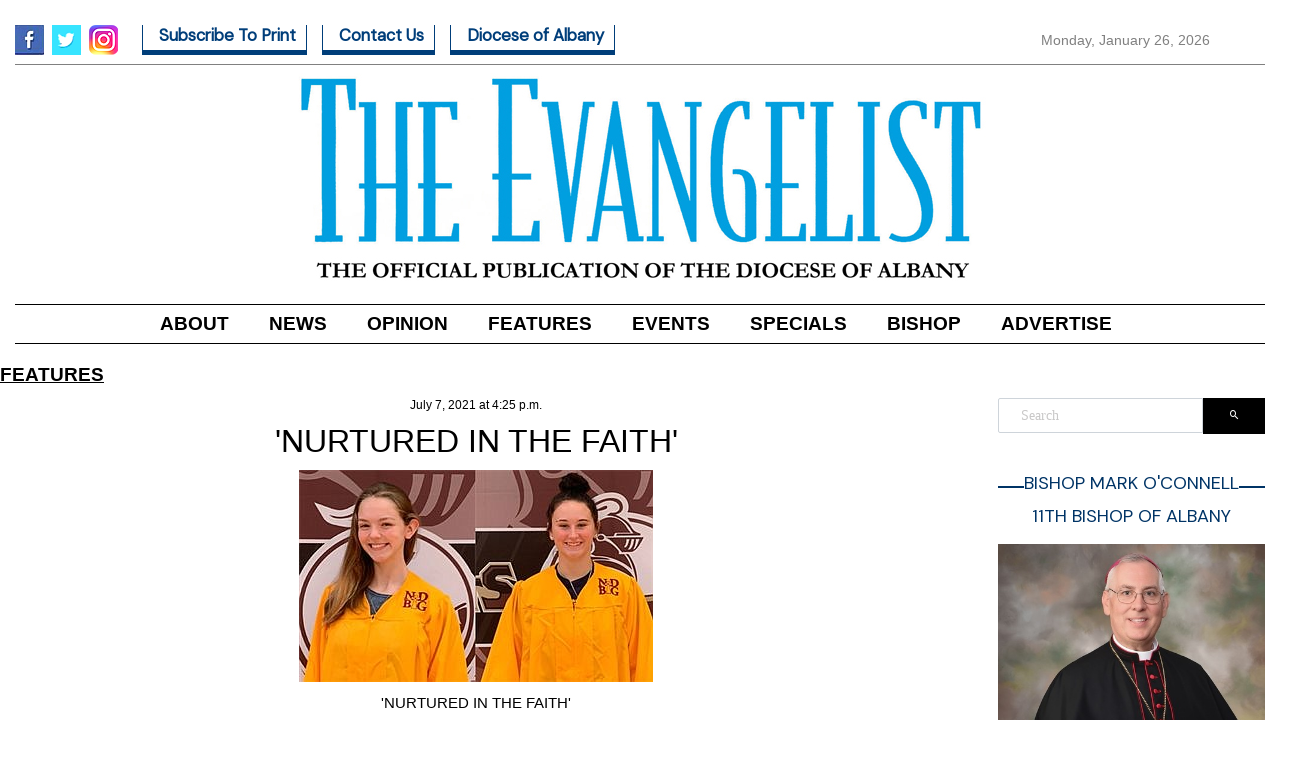

--- FILE ---
content_type: text/html; charset=utf-8
request_url: https://evangelist.org/news/2021/jul/07/nurtured-in-the-faith/
body_size: 14793
content:


<!DOCTYPE html>
<html lang="en">
  <head>
    
    <!-- META TAGS -->
    <meta charset="UTF-8" />
    <meta name="viewport" content="width=device-width, initial-scale=1.0" />
    <meta http-equiv="X-UA-Compatible" content="ie=edge" />
    
    <title>The Evangelist</title>
    
    
    <!-- CSS  -->
    <link rel="stylesheet" href="https://theevangelist.media.clients.ellingtoncms.com/static-4/assets/vendors/mdi/css/materialdesignicons.min.css" />
    <link rel="stylesheet" href="https://theevangelist.media.clients.ellingtoncms.com/static-4/assets/vendors/aos/dist/aos.css/aos.css" />
    <link rel="stylesheet" href="https://theevangelist.media.clients.ellingtoncms.com/static-4/assets/vendors/owl.carousel/dist/assets/owl.carousel.min.css" />
    <link rel="stylesheet" href="https://theevangelist.media.clients.ellingtoncms.com/static-4/assets/vendors/owl.carousel/dist/assets/owl.theme.default.min.css" />
    <link rel="stylesheet" href="https://theevangelist.media.clients.ellingtoncms.com/static-4/assets/css/style-dev.css" />

    
    <link rel="stylesheet" href="https://theevangelist.media.clients.ellingtoncms.com/static-4/assets/images/favicon.png" />

    
    <!-- Font Awesome -->
    <script src="https://kit.fontawesome.com/fd0350e24e.js" crossorigin="anonymous"></script>
    <link href='https://fonts.googleapis.com/css?family=DM Sans' rel='stylesheet'>
    <script>
      (function(ac) {
      var d = document, s = 'script', id = 'adplugg-adjs';
      var js, fjs = d.getElementsByTagName(s)[0];
      if (d.getElementById(id)) return;
      js = d.createElement(s); js.id = id; js.async = 1;
      js.src = '//www.adplugg.com/serve/' + ac + '/js/1.1/ad.js';
      fjs.parentNode.insertBefore(js, fjs);
      }('A48222244'));
      </script>
    <style>
      :root {
        --third: #333740;
      }

      .row .row-background {
        background-color: var(--third);
        border-bottom: 3px solid var(--second);
      }

      .btn-nextp-green {
        color: #fff !important;
        padding: 10px;
        background-color: var(--first);
        border-color: #00acdf;
        border-radius: 5px;
        text-decoration: none;
      }

      .bg-np {
        background-color: #f2f2f2 !important;
        padding-top: 10px;
      }

      /* Ad Example  */
      .adblock-example {
          background-color: #cecece;
          display:flex;
          align-items: center;
          justify-content: center;
          font-weight: bolder;
          color: #000;
          font-size: 2em;
      }

      .ad-container {
        display:flex;
        justify-content: center;
        text-align: center;
      }

      .ad-728-90 {
        width: 728px;
        height: 90px;
      }

      .right-rail-section {
        padding-top: 20px;
      }

      .right-rail-title {
        font-weight: bold;
      }

      .right-rail-ad {
        width: 250px;
        height: 250px;
        text-align: center;
      }

      .left-rail-ad {
        width: 728px;
        height: 90px;
      }
      /* End Ad example  */

      .image-aspect-ratio {
        aspect-ratio: 16 / 10.7;
      }

      .carousel-caption {
        z-index: 96 !important;
      }

      .border-bottom-first {
        border-bottom: 3px solid var(--first);
      }

      .border-bottom-green {
        border-bottom: 3px solid rgb(58, 175, 67);
      }

      .top-menu__container {
        display: flex;
        flex-wrap: wrap;
        font-family: 'HelveticaNeue-CondensedBold', sans-serif !important;
      }

      .top-menu__container a {
        padding: 0 10px 0 10px;
        font-size: 0.875em;
        color: var(--first);
        filter: brightness(1.2);
        border-left: 1px solid var(--first);
        border-right: 1px solid var(--first);
        border-bottom: 5px solid var(--first);
        margin-right: 15px;
      }

      .top-menu__container a:hover {
        filter: brightness(0.7);
        background-image: linear-gradient(white, lightgray);
      }

      .top-menu__container a:last-child {
        border-right: 1px solid var(--first);
      }

      .nav-link {
        font-weight: bold;
        padding-left: 16px !important;
      }

      .navbar-left li span i {
        font-size: 2.2em;
      }

      #temperature {
        font-size: 2em;
      }

      .temperature-text {
        font-size: 1.2em !important;
        text-align: center;
        line-height: 0;
      }

      .navbar-middle {
        display: flex;
        justify-content: space-between;
        align-items: center;
        border-bottom: 1px solid #000000;
      }
  
      .navbar-bottom-menu .navbar-toggler {
          position: fixed;
          top: 10px;
          right: 30px;
          background-color: white;
          z-index: 11;
      }

      .caption__emphasys {
        background-color: rgba(128,128, 128, 0.7);
        border-radius: 3px;
        padding: 10px;
        bottom: 0;
        left: 0;
        font-size: 1.8em;
        width: 100%;
        text-shadow: black 0.1em 0.1em 0.2em;
        text-align: center;
      }

      footer {
        font-family: 'DM Sans' !important;
        padding: 15px 0 0 0;
        background-color: d429c0;
      }

      .footer__title {
        color: white;
        border-bottom: 2px groove;
        padding-bottom: 5px;
        margin-bottom: 10px;
        filter: brightness(0.8);
        font-weight: 600;
      }

      .footer  h3{
        color: white;
      }

      /* RESPONSIVE IMAGE STYLE ( FOR SMALLER SCREENS )  */
      ._fill-img {
          height: 65px;
          width: 100%;
          object-fit: cover;
      }
      @media only screen and (max-width: 990px) {
          ._fill-img {
              height: 120px;
          }
      }
      @media only screen and (max-width: 758px) {
          ._fill-img {
              height: 240px;
          }

          .logo a img {
            width: 140px;
          }
      }

      @media only screen and (max-width: 500px) {
        .navbar-middle {
          flex-wrap: wrap;
          gap: 15px;
          justify-content: center;
        }

        .logo a img {
          width: 285px;
        }
      }
  
      .inline_photo img, .story_body img {
          max-width: 100%;
          width: unset !important;
          height: auto;
      }
  
      .inline_photo .fr-img-space-wrap {
          position: relative;
      }
  
      /* IMAGE CAPTION STYLE */
      .inline_photo .fr-img-caption .fr-inner {
        
          text-align: center;
          letter-spacing: 1px;
          padding: 8px;
      }
      
      @media (max-width: 414px) {
        .mobile-fix {
          margin-top: 25px;
        }
      }

      @media (max-width: 997px) {
        .mobile-fix {
          margin-top: 45px;
        }
      }

      .section-title-custom {
        background-color: var(--first);
        color: white;
        font-weight: 600;
        width: 100%;
        text-align: center; 
        padding-top: 2px; 
        padding-bottom: 0px;
        font-family: 'DM Sans' !important;
      }

    </style>
    
    
  
  </head>

  <body>
    <div class="container-scroller">
      <div class="main-panel">
        <header id="header">
          <div class="container" style="max-width: 1500px;">
              <div class="navbar navbar-expand-lg top-menu pb-2" style="border-bottom: 1px solid gray;">
                <div class="header-bg d-flex justify-content-between align-items-center pt-4 d-print-none">
                  <div class="top-menu__container">
                    <a href="https://www.facebook.com/Evangelist.Albany/" class="border-0 p-0 mr-2" target="_blank">
                      <img class="img-fluid max-width: 100%; height: auto;" src="https://theevangelist.media.clients.ellingtoncms.com/static-4/assets/images/facebook.jpg" />
                    </a>
                    <a href="https://twitter.com/evangelistalb/" class="border-0 p-0 mr-2" target="_blank">
                      <img class="img-fluid max-width: 100%; height: auto;" src="https://theevangelist.media.clients.ellingtoncms.com/static-4/assets/images/twitter.png" />
                    </a>  
                    <a href="https://www.instagram.com/evangelistalb/" class="border-0 p-0 mr-4" target="_blank">
                      <img class="img-fluid max-width: 100%; height: auto;" src="https://theevangelist.media.clients.ellingtoncms.com/static-4/assets/images/instagram.png" />
                    </a>  
                    
                    
                        
                          <!-- JUST A LINK -->
                            <a href="/flatpages/subscribe/" class="nav-link black-link" 
                            style="font-family: var(--font-family-heading);">
                            Subscribe To Print
                            </a>
                        
                    
                        
                          <!-- JUST A LINK -->
                            <a href="/flatpages/contact/" class="nav-link black-link" 
                            style="font-family: var(--font-family-heading);">
                            Contact Us
                            </a>
                        
                    
                        
                          <!-- JUST A LINK -->
                            <a href="https://www.rcda.org/" class="nav-link black-link" 
                            style="font-family: var(--font-family-heading);">
                            Diocese of Albany
                            </a>
                        
                    
                  </div>
                  <div class="top-menu__container nav-link" style="font-size: 14px; padding-right: 55px; color: gray !important; font-weight: normal;">
                  Monday, January 26, 2026
                  </div>
                  <div class="top-menu__container d-none" style="padding-right: 55px;">
                    
                      <a href="/accounts/login/" class="nav-link black-link" 
                      style="font-family: var(--font-family-heading);">
                      Sign in
                      </a>
                                            
                  </div>
                </div>
              </div>
              <nav class="navbar navbar-expand-lg navbar-light d-print-none">
                  <div class="header-bg navbar-middle pt-2 pb-2">
                      <div class="col-xs-12 col-lg-12 text-center">
                          <div class="logo">
                              <a href="/">
                                  <img class="img-fluid max-width: 100%; height: auto;" src="https://theevangelist.media.clients.ellingtoncms.com/static-4/assets/images/logo.png" />
                              </a>
                          </div>
                      </div>
  
                      <!-- Ad slot -->
                      <div class="navbar-right col-xs-12 col-lg-3 d-none" style="padding-top: 15px; padding-right: 0px;">
                          <span class="adblock-example right-rail-ad my-1">Premium 250 X 250 AD</span>
                          
                      </div>
                  </div>
  
                  <div class="navbar-bottom-menu d-print-none">
                      <button class="navbar-toggler" style="right: 10px;" type="button" data-target="#navbarSupportedContent" aria-controls="navbarSupportedContent" aria-expanded="false" aria-label="Toggle navigation" >
                          <span class="navbar-toggler-icon"></span>
                      </button>
  
                      <div class="navbar-collapse justify-content-center collapse" id="navbarSupportedContent">
                          <ul class="navbar-nav d-lg-flex justify-content-between align-items-center">
                              <li>
                                  <button class="navbar-close">
                                      <i class="mdi mdi-close"></i>
                                  </button>
                              </li>
  
                              
                              <form action="/search/basic/" method="get" class="d-lg-none mt-4 px-3 search_form" autocomplete="off">
                                  <div class="input-group">
                                      <input type="text" name="q" value="" id="id_q" alt="" placeholder="Search" class="form-control" style="width: 200px;">
                                      <div class="input-group-btn">
                                      <button type="submit" class="btn" style="background: #000000; color: white;"><i class="mdi mdi-magnify"></i></button>
                                      </div>
                                  </div>
                                  <br>
                              </form>

                              
  
                                  <div class="dropdown">
                                      
                                          <!-- HAS CHILD LINKS IN DROPDOWN -->
                                          <!-- FOR DESKTOP -->
                                          <a href="About" class="nav-link black-link d-none d-lg-block pr-4" 
                                          style="font-family: var(--font-family-heading);">
                                              ABOUT
                                          </a>
                                        
                                          <div class="dropdown-content mobile-fix" style="z-index: 999;">
                                              
                                                
                                                  <a href="/flatpages/subscribe/" style="font-family: var(--font-family-heading);">Subscribe</a>
                                                
                                              
                                                
                                                  <a href="/flatpages/contact/" style="font-family: var(--font-family-heading);">Contact</a>
                                                
                                              
                                          </div>
                                        

                                          <!-- FOR MOBILE ( should not be a anchor tag otherwise can't see child links in dropdown ) -->
                                          <div class="nav-adapted nav-link black-link d-lg-none font-weight-bold"
                                          style="font-family: var(--font-family-heading);">
                                              <a href="About" style="text-decoration: none !important;">ABOUT</a>
                                          </div>
                                      
                                  </div>
                              
  
                                  <div class="dropdown">
                                      
                                          <!-- HAS CHILD LINKS IN DROPDOWN -->
                                          <!-- FOR DESKTOP -->
                                          <a href="#" class="nav-link black-link d-none d-lg-block pr-4" 
                                          style="font-family: var(--font-family-heading);">
                                              NEWS
                                          </a>
                                        
                                          <div class="dropdown-content mobile-fix" style="z-index: 999;">
                                              
                                                
                                                  <a href="/news/more-top-stories" style="font-family: var(--font-family-heading);">Top Stories</a>
                                                
                                              
                                                
                                                  <a href="http://www.ccrcda.org/" style="font-family: var(--font-family-heading);" target="new">Catholic Charities</a>
                                                
                                              
                                                
                                                  <a href="http://www.nyscatholic.org/" style="font-family: var(--font-family-heading);" target="new">New York State Catholic Conference</a>
                                                
                                              
                                                
                                                  <a href="http://www.usccb.org/" style="font-family: var(--font-family-heading);" target="new">USCCB</a>
                                                
                                              
                                          </div>
                                        

                                          <!-- FOR MOBILE ( should not be a anchor tag otherwise can't see child links in dropdown ) -->
                                          <div class="nav-adapted nav-link black-link d-lg-none font-weight-bold"
                                          style="font-family: var(--font-family-heading);">
                                              <a href="#" style="text-decoration: none !important;">NEWS</a>
                                          </div>
                                      
                                  </div>
                              
  
                                  <div class="dropdown">
                                      
                                          <!-- HAS CHILD LINKS IN DROPDOWN -->
                                          <!-- FOR DESKTOP -->
                                          <a href="#" class="nav-link black-link d-none d-lg-block pr-4" 
                                          style="font-family: var(--font-family-heading);">
                                              OPINION
                                          </a>
                                        
                                          <div class="dropdown-content mobile-fix" style="z-index: 999;">
                                              
                                                
                                                  <a href="/news/bishop-emeritus/" style="font-family: var(--font-family-heading);">Bishop Emeritus</a>
                                                
                                              
                                                
                                                  <a href="/news/opinion/" style="font-family: var(--font-family-heading);">Opinion</a>
                                                
                                              
                                                
                                                  <a href="/news/word-of-faith/" style="font-family: var(--font-family-heading);">Word of Faith</a>
                                                
                                              
                                                
                                                  <a href="/news/our-neighbors-faith/" style="font-family: var(--font-family-heading);">Our Neighbors&#x27; Faith</a>
                                                
                                              
                                          </div>
                                        

                                          <!-- FOR MOBILE ( should not be a anchor tag otherwise can't see child links in dropdown ) -->
                                          <div class="nav-adapted nav-link black-link d-lg-none font-weight-bold"
                                          style="font-family: var(--font-family-heading);">
                                              <a href="#" style="text-decoration: none !important;">OPINION</a>
                                          </div>
                                      
                                  </div>
                              
  
                                  <div class="dropdown">
                                      
                                          <!-- HAS CHILD LINKS IN DROPDOWN -->
                                          <!-- FOR DESKTOP -->
                                          <a href="#" class="nav-link black-link d-none d-lg-block pr-4" 
                                          style="font-family: var(--font-family-heading);">
                                              FEATURES
                                          </a>
                                        
                                          <div class="dropdown-content mobile-fix" style="z-index: 999;">
                                              
                                                
                                                  <a href="/news/features/" style="font-family: var(--font-family-heading);">Features</a>
                                                
                                              
                                                
                                                  <a href="/news/pro-life/" style="font-family: var(--font-family-heading);">Pro Life</a>
                                                
                                              
                                                
                                                  <a href="/news/catholic-schools/" style="font-family: var(--font-family-heading);">Catholic Schools</a>
                                                
                                              
                                                
                                                  <a href="/news/obituaries/" style="font-family: var(--font-family-heading);">Obituaries</a>
                                                
                                              
                                                
                                                  <a href="/news/newspapers-in-education/" style="font-family: var(--font-family-heading);">Newspapers in Education</a>
                                                
                                              
                                                
                                                  <a href="https://bible.usccb.org/daily-bible-reading" style="font-family: var(--font-family-heading);" target="new">Daily Scripture Readings</a>
                                                
                                              
                                          </div>
                                        

                                          <!-- FOR MOBILE ( should not be a anchor tag otherwise can't see child links in dropdown ) -->
                                          <div class="nav-adapted nav-link black-link d-lg-none font-weight-bold"
                                          style="font-family: var(--font-family-heading);">
                                              <a href="#" style="text-decoration: none !important;">FEATURES</a>
                                          </div>
                                      
                                  </div>
                              
  
                                  <div class="dropdown">
                                      
                                          <!-- HAS CHILD LINKS IN DROPDOWN -->
                                          <!-- FOR DESKTOP -->
                                          <a href="Events" class="nav-link black-link d-none d-lg-block pr-4" 
                                          style="font-family: var(--font-family-heading);">
                                              EVENTS
                                          </a>
                                        
                                          <div class="dropdown-content mobile-fix" style="z-index: 999;">
                                              
                                                
                                                  <a href="/news/calendar/" style="font-family: var(--font-family-heading);">Calendar</a>
                                                
                                              
                                          </div>
                                        

                                          <!-- FOR MOBILE ( should not be a anchor tag otherwise can't see child links in dropdown ) -->
                                          <div class="nav-adapted nav-link black-link d-lg-none font-weight-bold"
                                          style="font-family: var(--font-family-heading);">
                                              <a href="Events" style="text-decoration: none !important;">EVENTS</a>
                                          </div>
                                      
                                  </div>
                              
  
                                  <div class="dropdown">
                                      
                                          <!-- HAS CHILD LINKS IN DROPDOWN -->
                                          <!-- FOR DESKTOP -->
                                          <a href="#" class="nav-link black-link d-none d-lg-block pr-4" 
                                          style="font-family: var(--font-family-heading);">
                                              SPECIALS
                                          </a>
                                        
                                          <div class="dropdown-content mobile-fix" style="z-index: 999;">
                                              
                                                
                                                  <a href="/news/vocations/" style="font-family: var(--font-family-heading);">Vocations</a>
                                                
                                              
                                                
                                                  <a href="/news/marriage-family" style="font-family: var(--font-family-heading);">Marriage and Family</a>
                                                
                                              
                                          </div>
                                        

                                          <!-- FOR MOBILE ( should not be a anchor tag otherwise can't see child links in dropdown ) -->
                                          <div class="nav-adapted nav-link black-link d-lg-none font-weight-bold"
                                          style="font-family: var(--font-family-heading);">
                                              <a href="#" style="text-decoration: none !important;">SPECIALS</a>
                                          </div>
                                      
                                  </div>
                              
  
                                  <div class="dropdown">
                                      
                                          <!-- HAS CHILD LINKS IN DROPDOWN -->
                                          <!-- FOR DESKTOP -->
                                          <a href="#" class="nav-link black-link d-none d-lg-block pr-4" 
                                          style="font-family: var(--font-family-heading);">
                                              BISHOP
                                          </a>
                                        
                                          <div class="dropdown-content mobile-fix" style="z-index: 999;">
                                              
                                                
                                                  <a href="/news/bishop/" style="font-family: var(--font-family-heading);">Bishop Mark</a>
                                                
                                              
                                          </div>
                                        

                                          <!-- FOR MOBILE ( should not be a anchor tag otherwise can't see child links in dropdown ) -->
                                          <div class="nav-adapted nav-link black-link d-lg-none font-weight-bold"
                                          style="font-family: var(--font-family-heading);">
                                              <a href="#" style="text-decoration: none !important;">BISHOP</a>
                                          </div>
                                      
                                  </div>
                              
  
                                  <div class="dropdown">
                                      
                                          <!-- HAS CHILD LINKS IN DROPDOWN -->
                                          <!-- FOR DESKTOP -->
                                          <a href="/advertise/" class="nav-link black-link d-none d-lg-block pr-4" 
                                          style="font-family: var(--font-family-heading);">
                                              ADVERTISE
                                          </a>
                                        
                                          <div class="dropdown-content mobile-fix" style="z-index: 999;">
                                              
                                                
                                                  <a href="/flatpages/display-advertising/" style="font-family: var(--font-family-heading);">Display Advertising</a>
                                                
                                              
                                                
                                                  <a href="/flatpages/legal-notices/" style="font-family: var(--font-family-heading);">Legal Notices</a>
                                                
                                              
                                                
                                                  <a href="https://evangelist.org/FTP/PDF/2019_Non-Profit_ratecard.pdf" style="font-family: var(--font-family-heading);" target="new">Rate Card</a>
                                                
                                              
                                          </div>
                                        

                                          <!-- FOR MOBILE ( should not be a anchor tag otherwise can't see child links in dropdown ) -->
                                          <div class="nav-adapted nav-link black-link d-lg-none font-weight-bold"
                                          style="font-family: var(--font-family-heading);">
                                              <a href="/advertise/" style="text-decoration: none !important;">ADVERTISE</a>
                                          </div>
                                      
                                  </div>
                              
                          </ul>
                      </div>
                  </div>
              </nav>
            </div>
        </header>

        
          
        


        
        <div style="padding-top: 20px;">
        
        
        
  <body>
  <link rel="stylesheet" type="text/css" href="https://theevangelist.media.clients.ellingtoncms.com/static-4/froala_editor/css/froala_style.min.css">
  <link rel="stylesheet" type="text/css" href="https://theevangelist.media.clients.ellingtoncms.com/static-4/froala_editor/css/froala_style_custom.css">
    <div class="container px-0" style="max-width: 1400px;">
      <div class="row">
        <div class="col-12">
          <div class="news-post-wrapper-sm ">
            
              <div>
                <span class="font-weight-bold mb-4 helvetica kicker_title_features"><a class="kicker_title_features" href="/news/features">FEATURES</a></span>
              </div>
            
            <div class="news-post-wrapper-sm ">
              <p class="pt-1 pb-1 mb-1">
                <style>
                    .story_body, p {
                        line-height: 1.5;
                        margin-bottom: 1.2rem;
                    }
                </style>
                
                  <div class="story_body fr-view" id="target-story_body_template">
                
                <div class="row">
                  <!-- centralize lead photo and caption -->
                  <div class="col-lg-9 col-md-9">
                    <div class="d-flex flex-column align-content-center justify-content-center">
                      <h6 class="roboto text-center" style="display: inline;">July 7, 2021 at 4:25 p.m.</h6>
                      
                    </div>
                    <div class="d-flex flex-column align-content-center justify-content-center">
                      
                        <h1 class="roboto-condensed text-center">
                          &#x27;NURTURED IN THE FAITH&#x27;
                        </h1>
                      
                      
                        
                          <div class="story_lead_photo">
                            <div class="photo">
                              
                                <a href="/photos/2021/jul/07/67355/" class="d-flex align-content-center justify-content-center"><img src="https://theevangelist.media.clients.ellingtoncms.com/img/theevangelist/15620_t1100.jpg?31a214c4405663fd4bc7e33e8c8cedcc07d61559" alt="&#x27;NURTURED IN THE FAITH&#x27;" class="img-fluid"></a>
                              
                            </div>
                            <div class="caption roboto small text-center" style="padding-top: 10px;">
                              &#x27;NURTURED IN THE FAITH&#x27;
                                
                                  <br><span class="roboto-italic">
                                
                            </div>
                          </div>
                        
                      
                        
                          

                    </div>
                    
                    
                        
                    
                    <hr />



                    
                      

                    <story><p id="h0-p1" class="permalinkable"><strong>By Isabella Baaki</strong></p> <p id="h0-p2" class="permalinkable">Walk through any doorway at Notre Dame-Bishop Gibbons and you will walk under a sign that reads, “Let it be known to all who enter here that Christ is the reason for this school.”</p> <p id="h0-p3" class="permalinkable">This daily greeting reminds me that He is the reason for everything that happens within these walls. As the Pontifical Congregation for Catholic Education stated in the 1977 document “The Catholic School,” “the Catholic school is committed thus to the development of the whole man, since in Christ, the Perfect Man, all human values find their fulfilment and unity.”</p> <p id="h0-p4" class="permalinkable">My own experience at NDBG attests to this. Not only have I been able to receive a strong subject-based education, but I have been continuously nurtured in the faith, allowing me to grow closer to God. We have a chapel in our school where we can go to pray and where our confessions are heard by our chaplain, Father Leo Markert.</p> <p id="h0-p5" class="permalinkable">Before the beginning of each period, we pray as a class and are able to offer prayer intentions specific to ourselves, our family and friends. Most importantly, we attend Mass together, never having to miss a Holy Day of Obligation. This atmosphere of prayer and faith strengthens our school community and allows each of us to be constantly directed to Christ.</p> <p id="h0-p6" class="permalinkable">The Pontifical Congregation for Catholic Education further explains that “since the educative mission of the Catholic school is so wide, the teacher is in an excellent position to guide the pupil to a deepening of his faith and to enrich and enlighten his human knowledge with the data of the faith.” I have also experienced this within my Catholic school education at NDBG.</p> <p id="h0-p7" class="permalinkable">I have felt how much every teacher in my school truly cares about myself and my peers. They never hesitate to reach out when they see you are having a bad day, and offer to pray for you when they know you’re going through a tough time. Each teacher throughout my Catholic school experience has worked to develop a personal relationship with me and have always proven that they want not only the academic success of their students, but most importantly they want their students to live Christ-like lives.</p> <p id="h0-p8" class="permalinkable">I am so grateful for my Catholic school education at Notre Dame-Bishop Gibbons, where I was constantly pushed academically, nurtured in my faith and supported by my peers, the teachers, staff and administration.</p> <p id="h0-p9" class="permalinkable">Thank you to Notre Dame-Bishop Gibbons for an authentically Catholic education where your students are taught how to live well now, so that they may live with God for eternity.</p> <hr/> <p id="h0-p10" class="permalinkable"><span style="font-size: 14pt;">‘A home for every student’</span></p> <p id="h0-p11" class="permalinkable"><strong>By Taylor Van Auken</strong></p> <p id="h0-p12" class="permalinkable">I’ve attended Catholic school all my life. I started out at St. Madeleine Sophie School in Guilderland; I went there from kindergarten through fifth grade. My parents decided to send me to NDBG after I graduated from St. Madeleine Sophie where I thrived there and it was the best decision for me that they could’ve made. I’ve decided to continue my Catholic education in the fall by attending LeMoyne College, majoring in criminology on the pre-law track.</p> <p id="h0-p13" class="permalinkable">The opportunities I’ve been presented by attending Catholic school have been unmatched. For years I’ve gotten one-on-one interaction with my teachers whenever I needed help. Whether it was staying after with my fifth-grade teacher, Mrs. Jansen, doing our homework then walking to aftercare, or stopping one of Mrs. Thibault’s math classes until I understood the material. No matter how many times I needed something explained, my teachers never hesitated to repeat themselves even though most people hate nothing more than to repeat themselves. </p> <p id="h0-p14" class="permalinkable">The patience I’ve been shown will never go unappreciated. As well as the help I’ve received from my teachers, the bonds I’ve created with them I’ll cherish forever. Whatever I had going on in my life, Mrs. Cardillo and Mrs. Hiltunen would always lend an ear during a free period and check up on me continually.</p> <p id="h0-p15" class="permalinkable">Along with academic opportunities, I was given so many athletic opportunities. Typically, in a bigger public school, you don’t see many multiple-sport athletes. In smaller private schools, we have the chance to try sports we’ve never done before. I played softball all my life but when I was eligible to play sports in middle school, I got to play basketball and volleyball, too.  I made so many amazing memories with the influx of different teammates and different coaches I had throughout the years.</p> <p id="h0-p16" class="permalinkable">Growing up in Catholic school has allowed me to grow in faith and ask the tough questions within a safe place and have a multitude of teachers answer with great thoughtfulness. Even though not everyone in the school is Catholic, we learn about all sorts of religions and make sure to be inclusive in our studies. Sometimes we would compare and contrast our religion to others to give perspective and learn where different ideologies came from. Some things within the Catholic faith are mysteries but our curious minds never stopped coming up with theories or stories about how we thought things might’ve happened; it kept our child-like imaginations running wild.</p> <p id="h0-p17" class="permalinkable">I’ll never regret spending my entire school career within the Catholic education system. I think it was the best thing for me and for a lot of other kids who may feel like they don’t fit in at a public school. I’ve made friends that I know will last a lifetime and made fond memories to look back on and tell my future kids about. I will forever be grateful for my time at both St. Madeleine Sophie and Notre Dame-Bishop Gibbons. Not only are they schools but they’re a home for every student that walks through the front doors.</p></story>
                    
                    

                
                
                
                    <!-- Comment  -->
                    <hr>
                    <div class="comments-area pt-4" id="comments">
                        <h4 class="">Comments:</h4>
  
                        
    


                            
                                

<div id="comments">
    
<script
  src="https://code.jquery.com/jquery-3.6.1.min.js"
  integrity="sha256-o88AwQnZB+VDvE9tvIXrMQaPlFFSUTR+nldQm1LuPXQ="
  crossorigin="anonymous"></script>
<script type="text/javascript">

    function show_reply_form(event) {
        var $this = $(this);
        var comment_id = $this.data('comment-id');

        $('#id_parent').val(comment_id);
        $('#reply_to').html("You're <strong>replying to a comment.</strong>");
    };

    $.fn.ready(function() {
        $('.comment-reply-link').click(show_reply_form);
    })

</script>


  <h3>You must <a href="/accounts/login/">login</a> to comment.</h3>


</div>

                            

                    </div>
                    <!-- Comment -->
                    <div class="clearfix"></div>
                
            </div>

                  
<style>

		.heading-line {
		display: flex;
		align-items: center;
		gap: 1rem;
		color: var(--first);
		}

		.heading-line h2 {
		margin: 0;
		white-space: nowrap;
		}

		.heading-line .line {
		height: 2px;
		background-color: #000;
		}

		.heading-line .left-line-short {
		flex: 0.25;  /* Shorter line */
		}

		.heading-line .right-line-short {
		flex: 0.25;  /*Shorter line */
		
		}

		.heading-line .left-line {
		flex: 1; /* Longer line */
		}

		.heading-line .right-line {
		flex: 1; /* Longer line */
		}

	.heading-line a {
		color: var(--first);
		font-weight: bold !important;
		font-size: 1.5em;
		text-align: left; 
		padding-top: 2px; 
		padding-bottom: 0px;
		font-family: 'DM Sans' !important;
		text-decoration: none !important;
	}
</style>
<div class="col-lg-3 col-md-3" style="padding-left: 15px;">

  <div class="col-sm-auto">

    <div class="search-box">
      <div class="row">
        <div class="col-12 mt-5 mt-md-0">
          <form action="/search/basic/" method="get" class="d-none d-lg-block search_form" autocomplete="off">
            <div class="input-group">
              <input type="text" name="q" value="" id="id_q" alt="" placeholder="Search" class="form-control" style="width: 200px;">
              <div class="input-group-btn">
              <button type="submit" class="btn" style="background: #000000; color: white;"><i class="mdi mdi-magnify"></i></button>
              </div>
            </div>
            <br>
          </form>
        </div>
      </div>
    </div>

    <div class="row">
      <div class="col-lg-12 my-2">
          <div class="heading-line bold">
            <div class="line left-line my-auto"></div>
              <a href="/news/bishop/"><h4 class="bold mb-0"><h4>BISHOP MARK O'CONNELL</h4></a>
            <div class="line right-line my-auto"></div>
          </div>
          <div class="heading-line bold">
            <div class="left-line my-auto"></div>
              <a href="/news/bishop/"><h4 class="bold mb-0"><h4>11TH BISHOP OF ALBANY</h4></a>
            <div class="right-line my-auto"></div>
          </div>
        </div>
      </div>

      <div class="right-rail-section pt-0">
        <a href="/news/bishop/">
          <img class="img-fluid" style="height: auto;" src="https://theevangelist.media.clients.ellingtoncms.com/static-4/assets/images/bishop-mark-cropped.jpg" />
        </a>
        <div style="color: var(--first); text-align: center;" class="pt-2">INVENIMUS MESSIAM</div>
      </div>
    </div>
 
    <div class="right-rail-section center">
      
      <div class="adplugg-tag" data-adplugg-access-code="A48222244" data-adplugg-ad="91436"></div>
      <script async src="//www.adplugg.com/serve/js/ad.js"></script>
      <script>(AdPlugg=window.AdPlugg||[]).push({});</script>
    </div>

    <div class="right-rail-section center">
      <a href="https://www.capitaldistrictcemeteries.org/plan-ahead/">
        <img class="img-fluid" style="max-width: 100%; height: auto;" src="https://theevangelist.media.clients.ellingtoncms.com/static-4/assets/images/8893.jpg" />
      </a>
    </div>

    <div class="row my-4">
      <div class="col-lg-12 my-2">
        <div class="heading-line bold">
          <div class="line left-line my-auto"></div>
          
            <a href="/photos/galleries/" class="text-decoration-none" ><h4 class="bold mb-0">PHOTO GALLERY</h4></a>
          <div class="line right-line my-auto"></div>
        </div>
      </div>
    </div>

    
    <div class="col-sm-12  mb-9 mb-sm-3">
      <div class="position-relative text-center">
        <a href="/photos/galleries/2026/jan/14/spa-catholic-boys-in-action/"> 
          <img class="document_preview" src="https://theevangelist.media.clients.ellingtoncms.com/img/photos/2026/01/14/20260109_EVG_SCCC_Hoops_004_t300x450.jpg?51ad39dfeec293cc4b0aed94857abb481faa1bab">
        </a>
        <a href="/photos/galleries/2026/jan/14/spa-catholic-boys-in-action/" class="text-decoration-none"> 
          <h4 class="text-center bold" style="padding-top: 10px;">SPA CATHOLIC BOYS IN ACTION</h4>
        </a>
      </div> 
    </div>

    <div class="right-rail-section center">
      <div class="col-lg-12 my-2">
        <div class="heading-line bold">
          <div class="line left-line my-auto"></div>
            <a href="/videos/" style="font-size: 19px">VIDEOS</a>
          <div class="line right-line my-auto"></div>
        </div>
      </div>
      <div class="col-sm-12">
        
        
        
          <a href="/videos/2025/dec/03/1632/" class="text-decoration-none"> 
          <h4 class="bold">POPE LEO XIV ENDS LEBANON VISIT WITH &quot;HEARTFELT&quot; CALL FOR PEACE</h4>
          
          <img src="https://theevangelist.media.clients.ellingtoncms.com/img/videothumbs/2025/12/03/20251202T0447-POPE-LEBANON-PORT-MASS-1808804_1.JPG" alt="Video" class="img-fluid" />
          
          <video width="300" height="200" controls class="d-none">
              <source src="https://theevangelist.media.clients.ellingtoncms.com/video/2025/12/03/20251202T1000-OPE-LEBANON-PORT-MASS-1808849.mp4" type="video/mp4" />
              <source src="https://theevangelist.media.clients.ellingtoncms.com/video/2025/12/03/20251202T1000-OPE-LEBANON-PORT-MASS-1808849.mp4" type="video/ogg" />
              <source src="https://theevangelist.media.clients.ellingtoncms.com/video/2025/12/03/20251202T1000-OPE-LEBANON-PORT-MASS-1808849.mp4" type="video/webm" />
          Your browser does not support the video tag. 
          </video>
          
          </a>
          <a href="/videos/2025/dec/03/1632/" class="text-decoration-none"><h4 style="padding-top: 10px;"></h4></a>
        


      </div>
    </div>

    <div class="right-rail-section center">
      <div class="col-lg-12 my-2">
        <div class="heading-line bold">
          <div class="line left-line my-auto"></div>
          SOCIAL MEDIA
          <div class="line right-line my-auto"></div>
        </div>
      </div>
      <div class="col-sm-12">
        <div class="container">
          <!-- <div style=" margin-bottom: 15px; font-weight:normal; font-style:normal; text-decoration:none; margin-left: 0px;" class="pr-4">
  <div id="fb-root" class=" fb_reset"><div style="position: absolute; top: -10000px; width: 200px; height: 0px;"><div></div></div></div>
<script>(function(d, s, id) {
var js, fjs = d.getElementsByTagName(s)[0];
if (d.getElementById(id)) return;
js = d.createElement(s); js.id = id;
js.src = "//connect.facebook.net/en_US/sdk.js#xfbml=1&version=v2.7";
fjs.parentNode.insertBefore(js, fjs);
}(document, 'script', 'facebook-jssdk'));</script>

<div class="fb-page fb_iframe_widget" data-href="https://www.facebook.com/Evangelist.Albany/" data-tabs="timeline" data-width="220" height="498" data-small-header="false" data-adapt-container-width="true" data-hide-cover="false" data-show-facepile="true" fb-xfbml-state="rendered" fb-iframe-plugin-query="adapt_container_width=true&amp;app_id=&amp;container_width=354&amp;height=600&amp;hide_cover=false&amp;href=https%3A%2F%2Fwww.facebook.com%2FTimes-Union-Warsaw-92957620822%2F&amp;locale=en_US&amp;sdk=joey&amp;show_facepile=true&amp;small_header=false&amp;tabs=timeline&amp;width=355"><span style="vertical-align: bottom; width: 354px; height: 600px;"><iframe name="f2e568a6e5ec05c" width="355px" height="600px" data-testid="fb:page Facebook Social Plugin" title="fb:page Facebook Social Plugin" frameborder="0" allowtransparency="true" allowfullscreen="true" scrolling="no" allow="encrypted-media" src="https://www.facebook.com/v2.7/plugins/page.php?adapt_container_width=true&amp;app_id=&amp;channel=https%3A%2F%2Fstaticxx.facebook.com%2Fx%2Fconnect%2Fxd_arbiter%2F%3Fversion%3D46%23cb%3Df172debc62d3e7%26domain%3Dtimesuniononline.com%26is_canvas%3Dfalse%26origin%3Dhttps%253A%252F%252Ftimesuniononline.com%252Ffe540d3f2f04c%26relation%3Dparent.parent&amp;container_width=354&amp;height=600&amp;hide_cover=false&amp;href=https%3A%2F%2Fwww.facebook.com%2FTimes-Union-Warsaw-92957620822%2F&amp;locale=en_US&amp;sdk=joey&amp;show_facepile=true&amp;small_header=false&amp;tabs=timeline&amp;width=355" style="border: none; visibility: visible; width: 354px; height: 600px;" class=""></iframe></span></div>
</div> -->
<div
  class="fb-page"
  data-href="https://www.facebook.com/Evangelist.Albany/"
  data-tabs="timeline"
  data-width="250"
  data-height="498"
  data-small-header="false"
  data-adapt-container-width="true"
  data-hide-cover="false"
  data-show-facepile="true"
  style="margin-bottom: 15px;"
>
  <blockquote
    cite="https://www.facebook.com/Evangelist.Albany/"
    class="fb-xfbml-parse-ignore"
  >
    <a href="https://www.facebook.com/Evangelist.Albany/">The Evangelist</a>
  </blockquote>
</div>
<div id="fb-root"></div>
<script
  async
  defer
  crossorigin="anonymous"
  src="https://connect.facebook.net/en_US/sdk.js#xfbml=1&version=v16.0"
  nonce="ZOZDETbY"
></script>

          <a
  class="twitter-timeline"
  data-width="400"
  data-height="498"
  href="https://twitter.com/EvangelistALB?ref_src=twsrc%5Etfw"
  >Tweets by EvangelistALB</a
>
<script
  async
  src="https://platform.twitter.com/widgets.js"
  charset="utf-8"
></script>

        </div>
      </div>
    </div>

    <div class="right-rail-section center">
      <div class="col-lg-12 my-2">
        <div class="heading-line bold">
          <div class="line left-line my-auto"></div>
          OSV NEWS
          <div class="line right-line my-auto"></div>
        </div>
      </div>
      <div class="col-sm-12">
        <div class="container">
          
          <ul style="text-align: left; list-style:none; padding: 0;">
          
           <li class="mt-3"><a href="https://www.osvnews.com/full-text-pope-leo-xivs-homily-at-vespers-concluding-the-week-of-prayer-for-christian-unity/?utm_source=rss&amp;utm_medium=rss&amp;utm_campaign=full-text-pope-leo-xivs-homily-at-vespers-concluding-the-week-of-prayer-for-christian-unity" style="text-decoration: none;">Full text: Pope Leo XIV’s homily at vespers concluding the Week of Prayer for Christian Unity</a></li>
          
           <li class="mt-3"><a href="https://www.osvnews.com/catholic-leaders-call-for-peace-prayer-after-second-person-killed-in-minneapolis-by-federal-agents/?utm_source=rss&amp;utm_medium=rss&amp;utm_campaign=catholic-leaders-call-for-peace-prayer-after-second-person-killed-in-minneapolis-by-federal-agents" style="text-decoration: none;">Catholic leaders call for peace, prayer after second person killed in Minneapolis by federal agents</a></li>
          
           <li class="mt-3"><a href="https://www.osvnews.com/full-text-pope-leo-xivs-angelus-address-given-jan-25-2026/?utm_source=rss&amp;utm_medium=rss&amp;utm_campaign=full-text-pope-leo-xivs-angelus-address-given-jan-25-2026" style="text-decoration: none;">Full text: Pope Leo XIV’s Angelus address given Jan. 25, 2026</a></li>
          
           <li class="mt-3"><a href="https://www.osvnews.com/pope-leo-gives-programmatic-message-on-ai-in-first-world-communications-day-message/?utm_source=rss&amp;utm_medium=rss&amp;utm_campaign=pope-leo-gives-programmatic-message-on-ai-in-first-world-communications-day-message" style="text-decoration: none;">Pope Leo gives programmatic message on AI in first World Communications Day message</a></li>
          
           <li class="mt-3"><a href="https://www.osvnews.com/police-chief-37-year-old-minneapolis-resident-dies-in-shooting-involving-federal-agents/?utm_source=rss&amp;utm_medium=rss&amp;utm_campaign=police-chief-37-year-old-minneapolis-resident-dies-in-shooting-involving-federal-agents" style="text-decoration: none;">Police chief: 37-year-old Minneapolis resident dies in shooting involving federal agents</a></li>
          
           <li class="mt-3"><a href="https://www.osvnews.com/mn-catholic-conference-director-other-faith-leaders-call-for-off-ramp-to-immigration-enforcement-crisis/?utm_source=rss&amp;utm_medium=rss&amp;utm_campaign=mn-catholic-conference-director-other-faith-leaders-call-for-off-ramp-to-immigration-enforcement-crisis" style="text-decoration: none;">MN Catholic Conference director, other faith leaders call for ‘off-ramp’ to immigration enforcement ‘crisis’</a></li>
          
           <li class="mt-3"><a href="https://www.osvnews.com/democrats-for-life-other-pro-life-groups-launch-legislating-for-human-dignity-coalition/?utm_source=rss&amp;utm_medium=rss&amp;utm_campaign=democrats-for-life-other-pro-life-groups-launch-legislating-for-human-dignity-coalition" style="text-decoration: none;">Democrats for Life, other pro-life groups launch Legislating for Human Dignity coalition</a></li>
          
           <li class="mt-3"><a href="https://www.osvnews.com/complex-political-moment-has-challenges-opportunities-march-for-life-president-says/?utm_source=rss&amp;utm_medium=rss&amp;utm_campaign=complex-political-moment-has-challenges-opportunities-march-for-life-president-says" style="text-decoration: none;">‘Complex’ political moment has challenges, opportunities, March for Life president says</a></li>
          
           <li class="mt-3"><a href="https://www.osvnews.com/a-lesson-plan-for-holiness/?utm_source=rss&amp;utm_medium=rss&amp;utm_campaign=a-lesson-plan-for-holiness" style="text-decoration: none;">A lesson plan for holiness</a></li>
          
           <li class="mt-3"><a href="https://www.osvnews.com/kneeling-in-the-pigpen-human-connection-in-the-age-of-efficiency/?utm_source=rss&amp;utm_medium=rss&amp;utm_campaign=kneeling-in-the-pigpen-human-connection-in-the-age-of-efficiency" style="text-decoration: none;">Kneeling in the pigpen: Human connection in the age of efficiency</a></li>
          
          </ul>
        </div>
      </div>
    </div>
  </div>
</div>

                </div>
                
              </p>
            </div>
          </div>
        </div>
      </div>
    </div>
  <script defer src="https://static.cloudflareinsights.com/beacon.min.js/vcd15cbe7772f49c399c6a5babf22c1241717689176015" integrity="sha512-ZpsOmlRQV6y907TI0dKBHq9Md29nnaEIPlkf84rnaERnq6zvWvPUqr2ft8M1aS28oN72PdrCzSjY4U6VaAw1EQ==" data-cf-beacon='{"version":"2024.11.0","token":"153fbe3342b34a23a21ff6adc1f20376","r":1,"server_timing":{"name":{"cfCacheStatus":true,"cfEdge":true,"cfExtPri":true,"cfL4":true,"cfOrigin":true,"cfSpeedBrain":true},"location_startswith":null}}' crossorigin="anonymous"></script>
</body>

        </div>
        
        
        
        <style>

          .footer-top-menu-item {
            padding: 10px 10px 0 10px;
            /*font-size: 0.875em;*/
            color: black;
            /*filter: brightness(1.2);*/
            border-left: 0px solid white;
            border-right: 0px solid white;
            border-bottom: 0px solid white;
            margin-right: 15px;
          }

          .footer-top-menu-item a {
            color: black;
            font-weight: bold;
          }

          footer a{
            /*color: white;*/
            font-size: 0.875em;
            text-decoration: none;
          }

          footer a:hover {
            color: lightgray;
          }

        </style>
        <footer class="d-print-none d-none">
          <div class="container px-0" style="max-width: 1500px;">
            <div class="row text-center mb-5 pt-4" style="background-color: lightgray;">
                            
              
              
                <div class="col-3 mb-2">
                      <h4 class="footer-top-menu-item" style="font-weight: bold;">

                        ABOUT
                      </h4>
                    
                      <h5>
                        
                          <a href="/flatpages/subscribe/" style="font-family: var(--font-family-heading);">Subscribe</a>
                        
                      
                      <h5>
                        
                          <a href="/flatpages/contact/" style="font-family: var(--font-family-heading);">Contact</a>
                        
                                            
                    </h5>
                </div>
              
                <div class="col-3 mb-2">
                      <h4 class="footer-top-menu-item" style="font-weight: bold;">

                        NEWS
                      </h4>
                    
                      <h5>
                        
                          <a href="/news/more-top-stories" style="font-family: var(--font-family-heading);">Top Stories</a>
                        
                      
                      <h5>
                        
                          <a href="http://www.ccrcda.org/" style="font-family: var(--font-family-heading);" target="new">Catholic Charities</a>
                        
                      
                      <h5>
                        
                          <a href="http://www.nyscatholic.org/" style="font-family: var(--font-family-heading);" target="new">New York State Catholic Conference</a>
                        
                      
                      <h5>
                        
                          <a href="http://www.usccb.org/" style="font-family: var(--font-family-heading);" target="new">USCCB</a>
                        
                                            
                    </h5>
                </div>
              
                <div class="col-3 mb-2">
                      <h4 class="footer-top-menu-item" style="font-weight: bold;">

                        OPINION
                      </h4>
                    
                      <h5>
                        
                          <a href="/news/bishop-emeritus/" style="font-family: var(--font-family-heading);">Bishop Emeritus</a>
                        
                      
                      <h5>
                        
                          <a href="/news/opinion/" style="font-family: var(--font-family-heading);">Opinion</a>
                        
                      
                      <h5>
                        
                          <a href="/news/word-of-faith/" style="font-family: var(--font-family-heading);">Word of Faith</a>
                        
                      
                      <h5>
                        
                          <a href="/news/our-neighbors-faith/" style="font-family: var(--font-family-heading);">Our Neighbors&#x27; Faith</a>
                        
                                            
                    </h5>
                </div>
              
                <div class="col-3 mb-2">
                      <h4 class="footer-top-menu-item" style="font-weight: bold;">

                        FEATURES
                      </h4>
                    
                      <h5>
                        
                          <a href="/news/features/" style="font-family: var(--font-family-heading);">Features</a>
                        
                      
                      <h5>
                        
                          <a href="/news/pro-life/" style="font-family: var(--font-family-heading);">Pro Life</a>
                        
                      
                      <h5>
                        
                          <a href="/news/catholic-schools/" style="font-family: var(--font-family-heading);">Catholic Schools</a>
                        
                      
                      <h5>
                        
                          <a href="/news/obituaries/" style="font-family: var(--font-family-heading);">Obituaries</a>
                        
                      
                      <h5>
                        
                          <a href="/news/newspapers-in-education/" style="font-family: var(--font-family-heading);">Newspapers in Education</a>
                        
                      
                      <h5>
                        
                          <a href="https://bible.usccb.org/daily-bible-reading" style="font-family: var(--font-family-heading);" target="new">Daily Scripture Readings</a>
                        
                                            
                    </h5>
                </div>
              
                <div class="col-3 mb-2">
                      <h4 class="footer-top-menu-item" style="font-weight: bold;">

                        EVENTS
                      </h4>
                    
                      <h5>
                        
                          <a href="/news/calendar/" style="font-family: var(--font-family-heading);">Calendar</a>
                        
                                            
                    </h5>
                </div>
              
                <div class="col-3 mb-2">
                      <h4 class="footer-top-menu-item" style="font-weight: bold;">

                        SPECIALS
                      </h4>
                    
                      <h5>
                        
                          <a href="/news/vocations/" style="font-family: var(--font-family-heading);">Vocations</a>
                        
                      
                      <h5>
                        
                          <a href="/news/marriage-family" style="font-family: var(--font-family-heading);">Marriage and Family</a>
                        
                                            
                    </h5>
                </div>
              
                <div class="col-3 mb-2">
                      <h4 class="footer-top-menu-item" style="font-weight: bold;">

                        BISHOP
                      </h4>
                    
                      <h5>
                        
                          <a href="/news/bishop/" style="font-family: var(--font-family-heading);">Bishop Mark</a>
                        
                                            
                    </h5>
                </div>
              
                <div class="col-3 mb-2">
                      <h4 class="footer-top-menu-item" style="font-weight: bold;">

                        ADVERTISE
                      </h4>
                    
                      <h5>
                        
                          <a href="/flatpages/display-advertising/" style="font-family: var(--font-family-heading);">Display Advertising</a>
                        
                      
                      <h5>
                        
                          <a href="/flatpages/legal-notices/" style="font-family: var(--font-family-heading);">Legal Notices</a>
                        
                      
                      <h5>
                        
                          <a href="https://evangelist.org/FTP/PDF/2019_Non-Profit_ratecard.pdf" style="font-family: var(--font-family-heading);" target="new">Rate Card</a>
                        
                                            
                    </h5>
                </div>
                                    
              <div class="col-12 mt-4 pt-2" style="border-top: solid 0px white; background-color: var(--first); color: white;">
                The Evangelist, 40 North Main Ave., Albany, NY, 12203-1422 | PHONE: 518-453-6688 | FAX: 518-453-8448
              </div>
              <div class="col-12 py-2" style="background-color: var(--first); color: white;">
                &#169; 2026 <a href="/" target="_blank" class="inverted">The Evangelist</a>, All Rights Reserved.
              </div>
            </div>
          </div>
        </footer>
        <style>
          .footer-top {
            display: flex;
            flex-direction: row;
            gap: 2rem;
            margin-bottom: 2rem;
          }

          .footer-row {
            display: flex;
            justify-content: space-between;
            flex-wrap: wrap;
            gap: 1.5rem;
          }

          .footer-section {
            flex: 1 1 calc(25% - 1rem);
            min-width: 180px;
          }

          .footer-section h4 {
            font-size: 1rem;
            margin-bottom: 0.5rem;
            font-weight: bold;
          }

          .footer-section ul {
            list-style: none;
            padding: 0;
            line-height: 1;
          }

          .footer-section li {
            margin-bottom: 0.5rem;
          }

          .footer-section a {
            text-decoration: none;
            color: #222;
          }

          .footer-section a:hover {
            text-decoration: underline;
          }
          
          .footer-bottom {
            display: flex;
            justify-content: space-between;
            flex-wrap: wrap;
            align-items: center;
            margin-top: 2rem;
            gap: 1rem;
          }

          .footer-social a {
            margin: 0 0.5rem;
            color: #222;
            font-size: 1.2rem;
            text-decoration: none;
          }

          .footer-info p {
            margin: 0.25rem 0;
            font-size: 0.9rem;
          }

          .footer-top-link a {
            font-size: 1.5rem;
            color: #222;
            text-decoration: none;
          }
        </style>
        <link rel="stylesheet" href="https://cdnjs.cloudflare.com/ajax/libs/font-awesome/6.4.0/css/all.min.css">


        <footer class="site-footer d-none">
          <div class="container px-0" style="max-width: 1500px;">
            <div class="row text-center mb-5 pt-4" style="background-color: #eee;">
              
              
              <div class="footer-section">
                <h4>ABOUT</h4>
                <ul>
                  
                  
                    <li>
                    
                      <a href="/flatpages/subscribe/">Subscribe</a>
                    
                    </li>
                  
                  
                  
                    <li>
                    
                      <a href="/flatpages/contact/">Contact</a>
                    
                    </li>
                  
                                        
                </ul>
              </div>
              
              <div class="footer-section">
                <h4>NEWS</h4>
                <ul>
                  
                  
                    <li>
                    
                      <a href="/news/more-top-stories">Top Stories</a>
                    
                    </li>
                  
                  
                  
                    <li>
                    
                      <a href="http://www.ccrcda.org/" target="new">Catholic Charities</a>
                    
                    </li>
                  
                  
                  
                    <li>
                    
                      <a href="http://www.nyscatholic.org/" target="new">New York State Catholic Conference</a>
                    
                    </li>
                  
                  
                  
                    <li>
                    
                      <a href="http://www.usccb.org/" target="new">USCCB</a>
                    
                    </li>
                  
                                        
                </ul>
              </div>
              
              <div class="footer-section">
                <h4>OPINION</h4>
                <ul>
                  
                  
                    <li>
                    
                      <a href="/news/bishop-emeritus/">Bishop Emeritus</a>
                    
                    </li>
                  
                  
                  
                    <li>
                    
                      <a href="/news/opinion/">Opinion</a>
                    
                    </li>
                  
                  
                  
                    <li>
                    
                      <a href="/news/word-of-faith/">Word of Faith</a>
                    
                    </li>
                  
                  
                  
                    <li>
                    
                      <a href="/news/our-neighbors-faith/">Our Neighbors&#x27; Faith</a>
                    
                    </li>
                  
                                        
                </ul>
              </div>
              
              <div class="footer-section">
                <h4>FEATURES</h4>
                <ul>
                  
                  
                    <li>
                    
                      <a href="/news/features/">Features</a>
                    
                    </li>
                  
                  
                  
                    <li>
                    
                      <a href="/news/pro-life/">Pro Life</a>
                    
                    </li>
                  
                  
                  
                    <li>
                    
                      <a href="/news/catholic-schools/">Catholic Schools</a>
                    
                    </li>
                  
                  
                  
                    <li>
                    
                      <a href="/news/obituaries/">Obituaries</a>
                    
                    </li>
                  
                  
                  
                    <li>
                    
                      <a href="/news/newspapers-in-education/">Newspapers in Education</a>
                    
                    </li>
                  
                  
                  
                    <li>
                    
                      <a href="https://bible.usccb.org/daily-bible-reading" target="new">Daily Scripture Readings</a>
                    
                    </li>
                  
                                        
                </ul>
              </div>
              
              <div class="footer-section">
                <h4>EVENTS</h4>
                <ul>
                  
                  
                    <li>
                    
                      <a href="/news/calendar/">Calendar</a>
                    
                    </li>
                  
                                        
                </ul>
              </div>
              
              <div class="footer-section">
                <h4>SPECIALS</h4>
                <ul>
                  
                  
                    <li>
                    
                      <a href="/news/vocations/">Vocations</a>
                    
                    </li>
                  
                  
                  
                    <li>
                    
                      <a href="/news/marriage-family">Marriage and Family</a>
                    
                    </li>
                  
                                        
                </ul>
              </div>
              
              <div class="footer-section">
                <h4>BISHOP</h4>
                <ul>
                  
                  
                    <li>
                    
                      <a href="/news/bishop/">Bishop Mark</a>
                    
                    </li>
                  
                                        
                </ul>
              </div>
              
              <div class="footer-section">
                <h4>ADVERTISE</h4>
                <ul>
                  
                  
                    <li>
                    
                      <a href="/flatpages/display-advertising/">Display Advertising</a>
                    
                    </li>
                  
                  
                  
                    <li>
                    
                      <a href="/flatpages/legal-notices/">Legal Notices</a>
                    
                    </li>
                  
                  
                  
                    <li>
                    
                      <a href="https://evangelist.org/FTP/PDF/2019_Non-Profit_ratecard.pdf" target="new">Rate Card</a>
                    
                    </li>
                  
                                        
                </ul>
              </div>
                          
            
              
              
              <div class="footer-info px-auto border-top w-100 mx-4">
                <p>The Evangelist, 40 North Main Ave, Albany, NY 12203</p>
                <p>(518) 453-6688 &bull; &copy; 2025 The Evangelist. All rights reserved.</p>
              </div>
            </div>            
          </div>
        </footer>

        <footer class=" d-print-none">
          <div class="container" style="max-width: 1500px;">
            
            <div  class="row small text-sm border-top pt-4">
              
              
              <div class="col">
                <h5 class="mt-2 footer-head text-muted">ABOUT</h5>
                  
                  
                    <h6 class="mt-2 small footer_links">
                    
                      <a href="/flatpages/subscribe/">Subscribe</a>
                    
                    </h6>
                  
                  
                  
                    <h6 class="mt-2 small footer_links">
                    
                      <a href="/flatpages/contact/">Contact</a>
                    
                    </h6>
                  
                                        
              </div>
              
              <div class="col">
                <h5 class="mt-2 footer-head text-muted">NEWS</h5>
                  
                  
                    <h6 class="mt-2 small footer_links">
                    
                      <a href="/news/more-top-stories">Top Stories</a>
                    
                    </h6>
                  
                  
                  
                    <h6 class="mt-2 small footer_links">
                    
                      <a href="http://www.ccrcda.org/" target="new">Catholic Charities</a>
                    
                    </h6>
                  
                  
                  
                    <h6 class="mt-2 small footer_links">
                    
                      <a href="http://www.nyscatholic.org/" target="new">New York State Catholic Conference</a>
                    
                    </h6>
                  
                  
                  
                    <h6 class="mt-2 small footer_links">
                    
                      <a href="http://www.usccb.org/" target="new">USCCB</a>
                    
                    </h6>
                  
                                        
              </div>
              
              <div class="col">
                <h5 class="mt-2 footer-head text-muted">OPINION</h5>
                  
                  
                    <h6 class="mt-2 small footer_links">
                    
                      <a href="/news/bishop-emeritus/">Bishop Emeritus</a>
                    
                    </h6>
                  
                  
                  
                    <h6 class="mt-2 small footer_links">
                    
                      <a href="/news/opinion/">Opinion</a>
                    
                    </h6>
                  
                  
                  
                    <h6 class="mt-2 small footer_links">
                    
                      <a href="/news/word-of-faith/">Word of Faith</a>
                    
                    </h6>
                  
                  
                  
                    <h6 class="mt-2 small footer_links">
                    
                      <a href="/news/our-neighbors-faith/">Our Neighbors&#x27; Faith</a>
                    
                    </h6>
                  
                                        
              </div>
              
              <div class="col">
                <h5 class="mt-2 footer-head text-muted">FEATURES</h5>
                  
                  
                    <h6 class="mt-2 small footer_links">
                    
                      <a href="/news/features/">Features</a>
                    
                    </h6>
                  
                  
                  
                    <h6 class="mt-2 small footer_links">
                    
                      <a href="/news/pro-life/">Pro Life</a>
                    
                    </h6>
                  
                  
                  
                    <h6 class="mt-2 small footer_links">
                    
                      <a href="/news/catholic-schools/">Catholic Schools</a>
                    
                    </h6>
                  
                  
                  
                    <h6 class="mt-2 small footer_links">
                    
                      <a href="/news/obituaries/">Obituaries</a>
                    
                    </h6>
                  
                  
                  
                    <h6 class="mt-2 small footer_links">
                    
                      <a href="/news/newspapers-in-education/">Newspapers in Education</a>
                    
                    </h6>
                  
                  
                  
                    <h6 class="mt-2 small footer_links">
                    
                      <a href="https://bible.usccb.org/daily-bible-reading" target="new">Daily Scripture Readings</a>
                    
                    </h6>
                  
                                        
              </div>
              
              <div class="col">
                <h5 class="mt-2 footer-head text-muted">EVENTS</h5>
                  
                  
                    <h6 class="mt-2 small footer_links">
                    
                      <a href="/news/calendar/">Calendar</a>
                    
                    </h6>
                  
                                        
              </div>
              
              <div class="col">
                <h5 class="mt-2 footer-head text-muted">SPECIALS</h5>
                  
                  
                    <h6 class="mt-2 small footer_links">
                    
                      <a href="/news/vocations/">Vocations</a>
                    
                    </h6>
                  
                  
                  
                    <h6 class="mt-2 small footer_links">
                    
                      <a href="/news/marriage-family">Marriage and Family</a>
                    
                    </h6>
                  
                                        
              </div>
              
              <div class="col">
                <h5 class="mt-2 footer-head text-muted">BISHOP</h5>
                  
                  
                    <h6 class="mt-2 small footer_links">
                    
                      <a href="/news/bishop/">Bishop Mark</a>
                    
                    </h6>
                  
                                        
              </div>
              
              <div class="col">
                <h5 class="mt-2 footer-head text-muted">ADVERTISE</h5>
                  
                  
                    <h6 class="mt-2 small footer_links">
                    
                      <a href="/flatpages/display-advertising/">Display Advertising</a>
                    
                    </h6>
                  
                  
                  
                    <h6 class="mt-2 small footer_links">
                    
                      <a href="/flatpages/legal-notices/">Legal Notices</a>
                    
                    </h6>
                  
                  
                  
                    <h6 class="mt-2 small footer_links">
                    
                      <a href="https://evangelist.org/FTP/PDF/2019_Non-Profit_ratecard.pdf" target="new">Rate Card</a>
                    
                    </h6>
                  
                                        
              </div>
                

            </div>
            <div class="row justify-content-between center small text-sm border-top mt-4">
              <div class="col center py-2">
                <h5 class="footer-head text-muted">The Evangelist, 40 North Main Ave, Albany, NY 12203 | (518) 453-6688 &bull; &copy; 2025 The Evangelist</h5>
                <a href="/" class="d-flex justify-content-center-mobile">
                  <img class="img-fluid mx-auto" style="max-height:60px" src="https://theevangelist.media.clients.ellingtoncms.com/static-4/assets/images/logo-footer.png"  />
                </a>
              </div>
            </div>            
            <div class="row justify-content-between small text-sm mb-3 border-top pt-4 d-none">
              <div class="col">
                <a href="/" class="d-flex justify-content-center-mobile">
                    <img class="img-fluid" style="max-height:60px" src="https://theevangelist.media.clients.ellingtoncms.com/static-4/assets/images/logo-footer.png"  />
                </a>
              </div> 
              
            </div>            
          </div>
        </footer>

      </div>
    </div>

    
    <!-- inject:js -->
    <script src="https://theevangelist.media.clients.ellingtoncms.com/static-4/assets/vendors/js/vendor.bundle.base.js"></script>
    <!-- plugin js for this page -->
    <script src="https://theevangelist.media.clients.ellingtoncms.com/static-4/assets/vendors/owl.carousel/dist/owl.carousel.min.js"></script>
    <!-- Custom js for this page-->
    <script src="https://theevangelist.media.clients.ellingtoncms.com/static-4/assets/js/demo.js"></script>
    <script>
      function MobileCheck(){
        let check = false;
        (function(a){if(/(android|bb\d+|meego).+mobile|avantgo|bada\/|blackberry|blazer|compal|elaine|fennec|hiptop|iemobile|ip(hone|od)|iris|kindle|lge |maemo|midp|mmp|mobile.+firefox|netfront|opera m(ob|in)i|palm( os)?|phone|p(ixi|re)\/|plucker|pocket|psp|series(4|6)0|symbian|treo|up\.(browser|link)|vodafone|wap|windows ce|xda|xiino/i.test(a)||/1207|6310|6590|3gso|4thp|50[1-6]i|770s|802s|a wa|abac|ac(er|oo|s\-)|ai(ko|rn)|al(av|ca|co)|amoi|an(ex|ny|yw)|aptu|ar(ch|go)|as(te|us)|attw|au(di|\-m|r |s )|avan|be(ck|ll|nq)|bi(lb|rd)|bl(ac|az)|br(e|v)w|bumb|bw\-(n|u)|c55\/|capi|ccwa|cdm\-|cell|chtm|cldc|cmd\-|co(mp|nd)|craw|da(it|ll|ng)|dbte|dc\-s|devi|dica|dmob|do(c|p)o|ds(12|\-d)|el(49|ai)|em(l2|ul)|er(ic|k0)|esl8|ez([4-7]0|os|wa|ze)|fetc|fly(\-|_)|g1 u|g560|gene|gf\-5|g\-mo|go(\.w|od)|gr(ad|un)|haie|hcit|hd\-(m|p|t)|hei\-|hi(pt|ta)|hp( i|ip)|hs\-c|ht(c(\-| |_|a|g|p|s|t)|tp)|hu(aw|tc)|i\-(20|go|ma)|i230|iac( |\-|\/)|ibro|idea|ig01|ikom|im1k|inno|ipaq|iris|ja(t|v)a|jbro|jemu|jigs|kddi|keji|kgt( |\/)|klon|kpt |kwc\-|kyo(c|k)|le(no|xi)|lg( g|\/(k|l|u)|50|54|\-[a-w])|libw|lynx|m1\-w|m3ga|m50\/|ma(te|ui|xo)|mc(01|21|ca)|m\-cr|me(rc|ri)|mi(o8|oa|ts)|mmef|mo(01|02|bi|de|do|t(\-| |o|v)|zz)|mt(50|p1|v )|mwbp|mywa|n10[0-2]|n20[2-3]|n30(0|2)|n50(0|2|5)|n7(0(0|1)|10)|ne((c|m)\-|on|tf|wf|wg|wt)|nok(6|i)|nzph|o2im|op(ti|wv)|oran|owg1|p800|pan(a|d|t)|pdxg|pg(13|\-([1-8]|c))|phil|pire|pl(ay|uc)|pn\-2|po(ck|rt|se)|prox|psio|pt\-g|qa\-a|qc(07|12|21|32|60|\-[2-7]|i\-)|qtek|r380|r600|raks|rim9|ro(ve|zo)|s55\/|sa(ge|ma|mm|ms|ny|va)|sc(01|h\-|oo|p\-)|sdk\/|se(c(\-|0|1)|47|mc|nd|ri)|sgh\-|shar|sie(\-|m)|sk\-0|sl(45|id)|sm(al|ar|b3|it|t5)|so(ft|ny)|sp(01|h\-|v\-|v )|sy(01|mb)|t2(18|50)|t6(00|10|18)|ta(gt|lk)|tcl\-|tdg\-|tel(i|m)|tim\-|t\-mo|to(pl|sh)|ts(70|m\-|m3|m5)|tx\-9|up(\.b|g1|si)|utst|v400|v750|veri|vi(rg|te)|vk(40|5[0-3]|\-v)|vm40|voda|vulc|vx(52|53|60|61|70|80|81|83|85|98)|w3c(\-| )|webc|whit|wi(g |nc|nw)|wmlb|wonu|x700|yas\-|your|zeto|zte\-/i.test(a.substr(0,4))) check = true;})(navigator.userAgent||navigator.vendor||window.opera);
        return check;
      };
      let is_mobile = MobileCheck();
      if(is_mobile === true){
        let _links = document.querySelectorAll('.nav-adapted');
        _links.forEach((item) => {
          let clicks = 0;
          item.addEventListener('click', (event) => {
            if(clicks <= 0){
            event.preventDefault();
          }
            clicks += 1;
          });
        });
      }
    </script>
    
    

  </body>
</html>

